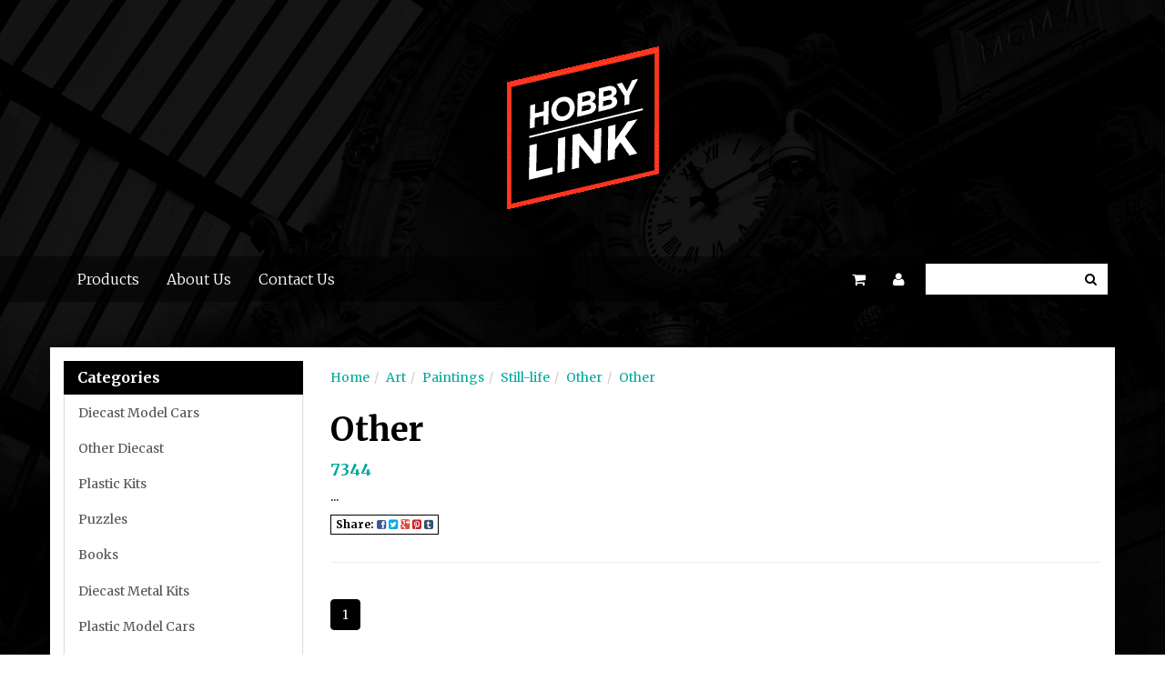

--- FILE ---
content_type: text/html; charset=utf-8
request_url: https://www.hobbylink.com.au/trademe-categories/art/paintings/still-life/other/other/
body_size: 4400
content:
<!DOCTYPE html>
<html lang="en">
<head>
<meta http-equiv="Content-Type" content="text/html; charset=utf-8"/>
<meta name="keywords" content="Art Paintings Still-life Other Other"/>
<meta name="description" content="Other - Art Paintings Still-life Other Other"/>
<meta name="viewport" content="width=device-width, initial-scale=1.0"/>
<meta property="og:image" content="/assets/website_logo.png"/>
<meta property="og:title" content="Art Paintings Still-life Other Other"/>
<meta property="og:site_name" content="Hobby Link "/>

<title>Art Paintings Still-life Other Other</title>
<link rel="canonical" href="/trademe-categories/art/paintings/still-life/other/other/"/>
<link rel="shortcut icon" href="https://www.hobbylink.com.au/assets/favicon_logo.png"/>
<link href='https://fonts.googleapis.com/css?family=Merriweather:400,300,900,400italic,300italic,900italic,700,700italic' rel='stylesheet' type='text/css'>
<link class="theme-selector" rel="stylesheet" type="text/css" href="/assets/themes/endless/css/app.css?1761863051" media="all"/>
<link rel="stylesheet" type="text/css" href="/assets/themes/endless/css/user-override.css?1761863051" media="all"/>
<link rel="stylesheet" type="text/css" href="/assets/themes/endless/css/style.css?1761863051" media="all"/>
<link rel="stylesheet" type="text/css" href="/assets/themes/endless/plugins/fancybox/jquery.fancybox.css?1761863051"/>
<!--[if lte IE 8]>
	<script src="https://oss.maxcdn.com/libs/html5shiv/3.7.0/html5shiv.js"></script>
	<script src="https://oss.maxcdn.com/libs/respond.js/1.3.0/respond.min.js"></script>
<![endif]-->
<!-- Begin: Script 1 -->
<script type="text/javascript">
var _gaq = _gaq || [];

  (function() {
    var ga = document.createElement('script'); ga.type = 'text/javascript'; ga.async = true;
    ga.src = ('https:' == document.location.protocol ? 'https://ssl' : 'http://www') + '.google-analytics.com/ga.js';
    var s = document.getElementsByTagName('script')[0]; s.parentNode.insertBefore(ga, s);
  })();
</script>
<!-- End: Script 1 -->

</head>



<body id="n_content" style="background-image:url(/assets/themes/endless/img/samplebackground.jpg?1761863051)">

	

<div class="container wrapper-header">
	<div class="row row-padded">
		<div class="col-xs-12 text-center wrapper-logo">
			<a href="https://www.hobbylink.com.au" title="Checkered Flag Model Shop">
				<img class="logo img-responsive" src="/assets/website_logo.png" alt="Checkered Flag Model Shop"/>
			</a>
		</div>
		
	
	</div>
	
</div>
<div class="navbar navbar-default">
<div class="container">
<div class="row">
		<div class="col-xs-12">
			
				<div class="navbar-header">
					<ul class="navigation-list list-inline visible-xs">
						<li><a href="#" class="" data-toggle="collapse" data-target=".navbar-responsive-collapse"><span class="icon"><i class="fa fa-reorder"></i></span><br>
						Menu</a></li>
						<li><a href="/products"><span class="icon"><i class="fa fa-gift"></i></span><br>
						Products</a></li>
						<li><a href="https://www.hobbylink.com.au/_mycart?tkn=cart&ts=1768713532807213"><span class="icon"><i class="fa fa-shopping-cart"></i></span><br>
						Cart (<span rel="a2c_item_count">0</span>)</a></li>
						<li><a href="/_myacct/"><span class="icon"><i class="fa fa-user"></i></span><br>
						Account</a></li>
					</ul>
				</div>
				<div class="navbar-collapse collapse navbar-responsive-collapse">
					<ul class="nav navbar-nav">
						<li class=""> <a href="/products" >Products </a>
										
									</li><li class=""> <a href="/about_us" >About Us </a>
										
									</li><li class=""> <a href="/contact-us" >Contact Us </a>
										
									</li>
						</ul>
					<form class="navbar-form visible-xs" name="productsearch" method="get" action="/">
						<input type="hidden" name="rf" value="kw" />
						<div class="input-group">
							<input class="form-control ajax_search" value="" autocomplete="off" name="kw" type="search"/>
							<span class="input-group-btn">
								<button type="submit" value="Search" class="btn btn-loads btn-default" data-loading-text="<i class='fa fa-spinner fa-spin' style='font-size: 14px'></i>"><i class="fa fa-search"></i></button>
							</span>
						</div>
					</form>
					
					
					
					<ul class="nav navbar-nav navbar-right hidden-xs">
					<li class="dropdown">
					
				
				<a href="#" class="dropdown-toggle" data-toggle="dropdown"><i class="fa fa-shopping-cart"></i></a>
				<ul class="dropdown-menu">
					<li class="box" id="neto-dropdown">
						<div class="body padding" id="cartcontents"></div>
						<div class="footer"></div>
					</li>
				</ul>
				
			</li>
					<li class="pull-right">
					<div class="header-search">
						<form class="form-inline" name="productsearch" method="get" action="/">
							<input type="hidden" name="rf" value="kw"/>
							<div class="input-group">
								<input class="form-control ajax_search" value="" id="name_search" autocomplete="off" name="kw" type="search"/>
								<span class="input-group-btn">
									<button type="submit" value="Search" class="btn btn-loads btn-default" data-loading-text="<i class='fa fa-spinner fa-spin' style='font-size: 14px'></i>"><i class="fa fa-search"></i></button>
								</span>
							</div>
						</form>
					</div>
					</li>
					
						<li class="lv1-li navbar-right dropdown"> <a href="#" class="dropdown-toggle" data-toggle="dropdown"><i class="fa fa-user"></i></a>
							<ul class="dropdown-menu">
								<li><a href="https://www.hobbylink.com.au/_myacct">Account Home</a></li>
								<li><a href="https://www.hobbylink.com.au/_myacct#orders">Orders</a></li>
								<li><a href="https://www.hobbylink.com.au/_myacct/payrec">Pay Invoices</a></li>
								<li><a href="https://www.hobbylink.com.au/_myacct/favourites">Favourites</a></li>
								<li><a href="https://www.hobbylink.com.au/_myacct/wishlist">Wishlists</a></li>
								<li><a href="https://www.hobbylink.com.au/_myacct/warranty">Resolution Centre</a></li>
								<li><a href="https://www.hobbylink.com.au/_myacct/edit_account">Edit My Details</a></li>
								<li><a href="https://www.hobbylink.com.au/_myacct/edit_address">Edit My Address Book</a></li>
								<li class="divider"></li>
								<li> <a href="https://www.hobbylink.com.au/_myacct/login" title="Login">Login</a> </li>
										<li> <a href="https://www.hobbylink.com.au/_myacct/register" title="Register">Register</a> </li>
							</ul>
						</li>
					</ul>
				</div>
			</div>
		</div>
	</div>
</div>
<div id="main-content" class="container" role="main">
	<div class="row"><!-- Start Column Left -->
<div class="col-xs-12 col-sm-3" id="left-sidebar">
	<div class="panel panel-default hidden-xs">
				<div class="panel-heading"><h3 class="panel-title">Categories</h3></div>
				<ul class="list-group"><li class="dropdown dropdown-hover"><a href="https://www.hobbylink.com.au/diecast-model-cars/" class="list-group-item dropdown-toggle">Diecast Model Cars</a>
						<ul class="dropdown-menu dropdown-menu-horizontal">
								<li class="">
						<a href="https://www.hobbylink.com.au/diecast-cars/australian-race-cars/">Australian Race Cars</a>
						
					</li><li class="">
						<a href="https://www.hobbylink.com.au/diecast-cars/australian-road-cars/">Australian Road Cars</a>
						
					</li><li class="">
						<a href="https://www.hobbylink.com.au/diecast-cars/american-road-cars/">American Road Cars</a>
						
					</li><li class="">
						<a href="https://www.hobbylink.com.au/diecast-cars/european-road-cars/">European Road Cars</a>
						
					</li><li class="">
						<a href="https://www.hobbylink.com.au/diecast-cars/japanese-road-cars/">Japanese Road Cars</a>
						
					</li><li class="">
						<a href="https://www.hobbylink.com.au/diecast-cars/vintage-road-cars/">Vintage Road Cars</a>
						
					</li><li class="">
						<a href="https://www.hobbylink.com.au/diecast-cars/international-race-cars/">International Race Cars</a>
						
					</li><li class="">
						<a href="https://www.hobbylink.com.au/diecast-cars/formula-one-cars/">Formula One Cars</a>
						
					</li><li class="">
						<a href="https://www.hobbylink.com.au/diecast-cars/nascars/">Nascars</a>
						
					</li><li class="">
						<a href="https://www.hobbylink.com.au/diecast-cars/drag-cars/">Drag Cars</a>
						
					</li><li class="">
						<a href="https://www.hobbylink.com.au/diecast-cars/rally-cars/">Rally Cars</a>
						
					</li><li class="">
						<a href="https://www.hobbylink.com.au/diecast-cars/sprint-and-dirt-cars/">Sprint and Dirt Cars</a>
						
					</li><li class="">
						<a href="https://www.hobbylink.com.au/diecast-cars/accessories/">Accessories</a>
						
					</li><li class="">
						<a href="https://www.hobbylink.com.au/assorted/~-432">Assorted</a>
						
					</li><li class="">
						<a href="https://www.hobbylink.com.au/aviation/~-17456">Aviation</a>
						
					</li>
							</ul>
					</li><li class="dropdown dropdown-hover"><a href="https://www.hobbylink.com.au/other-diecast/" class="list-group-item dropdown-toggle">Other Diecast </a>
						<ul class="dropdown-menu dropdown-menu-horizontal">
								<li class="">
						<a href="https://www.hobbylink.com.au/boats-and-ships/">Boats and Ships</a>
						
					</li><li class="">
						<a href="https://www.hobbylink.com.au/other-diecast-vehicles/construction-vehicles/">Construction Vehicles</a>
						
					</li><li class="">
						<a href="https://www.hobbylink.com.au/other-diecast-vehicles/customised-vehicles/">Customised Vehicles</a>
						
					</li><li class="">
						<a href="https://www.hobbylink.com.au/other-diecast-vehicles/emergency-vehicles/">Emergency Vehicles</a>
						
					</li><li class="">
						<a href="https://www.hobbylink.com.au/other-diecast/farm-vehicles/">Farm Vehicles</a>
						
					</li><li class="">
						<a href="https://www.hobbylink.com.au/helmets/">Helmets</a>
						
					</li><li class="">
						<a href="https://www.hobbylink.com.au/other-diecast-vehicles/military/">Military</a>
						
					</li><li class="">
						<a href="https://www.hobbylink.com.au/other-diecast-vehicles/model-aircraft/">Model Aircraft</a>
						
					</li><li class="">
						<a href="https://www.hobbylink.com.au/other-diecast-vehicles/motorbikes/">Motorbikes</a>
						
					</li><li class="dropdown dropdown-hover">
						<a href="https://www.hobbylink.com.au/other-diecast-vehicles/movie-tv-theme-cars/">Movie & TV Theme Cars</a>
						<ul class="dropdown-menu dropdown-menu-horizontal">
								<li class="lv3-li">
						<a href="https://www.hobbylink.com.au/other-diecast-vehicles/movie-theme-cars/tv-theme-cars/">TV Theme Cars</a>
					</li>
							</ul>
					</li><li class="">
						<a href="https://www.hobbylink.com.au/slot-car/">Slot Car</a>
						
					</li><li class="">
						<a href="https://www.hobbylink.com.au/space/">Space</a>
						
					</li><li class="">
						<a href="https://www.hobbylink.com.au/other-diecast-vehicles/sport-theme-cars/">Sport Theme Cars</a>
						
					</li><li class="">
						<a href="https://www.hobbylink.com.au/other-diecast-vehicles/trucks-vans-buses/">Trucks, Vans, Buses</a>
						
					</li>
							</ul>
					</li><li class="dropdown dropdown-hover"><a href="https://www.hobbylink.com.au/plastic-kits/" class="list-group-item dropdown-toggle">Plastic Kits</a>
						<ul class="dropdown-menu dropdown-menu-horizontal">
								<li class="">
						<a href="https://www.hobbylink.com.au/plastic-kits/accessories/">Accessories</a>
						
					</li><li class="">
						<a href="https://www.hobbylink.com.au/plastic-kits/aircraft/">Aircraft</a>
						
					</li><li class="">
						<a href="https://www.hobbylink.com.au/plastic-kits/boats-and-ships/">Boats and Ships</a>
						
					</li><li class="">
						<a href="https://www.hobbylink.com.au/plastic-kits/cars/">Cars</a>
						
					</li><li class="">
						<a href="https://www.hobbylink.com.au/plastic-kits/construction-vehicles/">Construction Vehicles</a>
						
					</li><li class="">
						<a href="https://www.hobbylink.com.au/farm-equipment/">Farm Equipment</a>
						
					</li><li class="">
						<a href="https://www.hobbylink.com.au/plastic-kits/military-vehicles/">Military Vehicles</a>
						
					</li><li class="">
						<a href="https://www.hobbylink.com.au/plastic-kits/motorbikes/">Motorbikes</a>
						
					</li><li class="">
						<a href="https://www.hobbylink.com.au/plastic-kits/movie-theme/">Movie Theme</a>
						
					</li><li class="">
						<a href="https://www.hobbylink.com.au/sci-fi/">Sci-Fi</a>
						
					</li><li class="">
						<a href="https://www.hobbylink.com.au/trains/">Trains</a>
						
					</li><li class="">
						<a href="https://www.hobbylink.com.au/plastic-kits/trucks-and-buses/">Trucks and Buses</a>
						
					</li>
							</ul>
					</li><li class="dropdown dropdown-hover"><a href="https://www.hobbylink.com.au/puzzles/" class="list-group-item dropdown-toggle">Puzzles</a>
						<ul class="dropdown-menu dropdown-menu-horizontal">
								<li class="">
						<a href="https://www.hobbylink.com.au/jigsaw-puzzle/">Jigsaw Puzzle</a>
						
					</li>
							</ul>
					</li><li class=""><a href="https://www.hobbylink.com.au/books/" class="list-group-item dropdown-toggle">Books</a>
						
					</li><li class="dropdown dropdown-hover"><a href="https://www.hobbylink.com.au/diecast-metal-kits/" class="list-group-item dropdown-toggle">Diecast Metal Kits</a>
						<ul class="dropdown-menu dropdown-menu-horizontal">
								<li class="">
						<a href="https://www.hobbylink.com.au/cars/">Cars</a>
						
					</li>
							</ul>
					</li><li class="dropdown dropdown-hover"><a href="https://www.hobbylink.com.au/plastic-model-cars/" class="list-group-item dropdown-toggle">Plastic Model Cars</a>
						<ul class="dropdown-menu dropdown-menu-horizontal">
								<li class="">
						<a href="https://www.hobbylink.com.au/military-vehicle/">Military Vehicle</a>
						
					</li><li class="">
						<a href="https://www.hobbylink.com.au/plastic-cars/">Plastic Cars</a>
						
					</li>
							</ul>
					</li><li class=""><a href="https://www.hobbylink.com.au/wooden-kits/" class="list-group-item dropdown-toggle">Wooden Kits</a>
						
					</li></ul>
			</div>
	
	<div class="panel panel-default hidden-xs">
			<div class="panel-heading"><h3 class="panel-title">Information</h3></div>
			<ul class="list-group"><li class=""><a class="list-group-item" href="/about_us">About Us</a>
						
					</li><li class=""><a class="list-group-item" href="/returns_policy">Returns Policy</a>
						
					</li><li class=""><a class="list-group-item" href="/contact-us">Contact Us</a>
						
					</li></ul>
		</div>
</div>
<div class="col-xs-12 col-sm-9">
<!-- End Column Left -->

<ul class="breadcrumb">
    <li><a href="https://www.hobbylink.com.au">Home</a></li><li><a href="/trademe-categories/art/">Art</a></li><li><a href="/trademe-categories/art/paintings/">Paintings</a></li><li><a href="/trademe-categories/art/paintings/still-life/">Still-life</a></li><li><a href="/trademe-categories/art/paintings/still-life/other/">Other</a></li><li><a href="/trademe-categories/art/paintings/still-life/other/other/">Other</a></li></ul>



	<h1>Other</h1>

    <p class="text-muted">
    </p>

    <img src="/assets/pixel.gif" class="pull-right"/>
    <img src="/assets/pixel.gif"  class="pull-right"/>

    <p>
    
    
    
    </p>

    <p>
    
		
		
    </p>

<div class="media" itemtype="http://schema.org/Article">
	<div class="media-body">
		<h4><a href="https://www.hobbylink.com.au/trademe-categories/art/paintings/still-life/other/other/7344/" itemprop="url">7344</a></h4>
         <p class="text-muted">
         </p>
		<p class="clearfix">...</p>
        <p>
        <div class="wrapper-share-button">
			<a class="addthis_button btn btn-default btn-xs" addthis:url="https://www.hobbylink.com.au/trademe-categories/art/paintings/still-life/other/other/7344/"
       addthis:title="7344"  addthis:description="" href="http://www.addthis.com/bookmark.php?v=300&amp;pubid=xa-5282cbb6476f74a0" target="_blank">
				<strong>Share: </strong>
				<i class="fa fa-facebook-square text-facebook"></i>
				<i class="fa fa-twitter-square text-twitter"></i>
				<i class="fa fa-google-plus-square text-google-plus"></i>
				<i class="fa fa-pinterest-square text-pinterest"></i>
				<i class="fa fa-tumblr-square text-tumblr"></i>
			</a>
		</div></p>
	</div>
	<hr/>
</div><ul class="pagination">
        <li class="active"><a href="/trademe-categories/art/paintings/still-life/other/other/?pgnum=1">1</a></li>
    </ul>






<!-- Start Column Right -->
</div><!-- /.span19 -->
<!-- End Column Right --></div><!-- /.row -->
</div><!-- /#main-content -->
<div class="wrapper-footer">
	<div class="container">
		<div class="row">
			<div class="col-xs-12">
				<hr />
			</div>
		</div><!-- /.row -->
		<div class="row">
			<div class="col-xs-12 col-sm-8">
				<div class="row">
					<div class="col-xs-12 col-sm-4">
								<h4>Service</h4>
								<ul class="nav nav-pills nav-stacked">
									<li><a href="/_myacct">My Account</a></li><li><a href="/_myacct/nr_track_order">Track Order</a></li><li><a href="/_myacct/warranty">Resolution Centre</a></li>
								</ul>
							</div><div class="col-xs-12 col-sm-4">
								<h4>About Us</h4>
								<ul class="nav nav-pills nav-stacked">
									<li><a href="/about_us">About Us</a></li><li><a href="/contact-us">Contact Us</a></li>
								</ul>
							</div><div class="col-xs-12 col-sm-4">
								<h4>Information</h4>
								<ul class="nav nav-pills nav-stacked">
									<li><a href="/privacy_policy">Privacy Policy</a></li><li><a href="/returns_policy">Returns Policy</a></li><li><a href="/page/es-subscriptions/">ES Policies</a></li>
								</ul>
							</div>
				</div>
			</div>
			<div class="col-xs-12 col-sm-4">
				<h4>Stay In Touch</h4>
				<p>Subscribe to our newsletter:</p>
				<form method="post" action="https://www.hobbylink.com.au/subscribe">
					<input type="hidden" name="list_id" value="1">
					<input type="hidden" name="opt_in" value="y">
					<div class="input-group">
						<input name="inp-email" class="form-control" type="email" value="" placeholder="Email Address" required/>
						<input name="inp-submit" type="hidden" value="y" />
						<input name="inp-opt_in" type="hidden" value="y" />
						<span class="input-group-btn">
							<input class="btn btn-default" type="submit" value="Subscribe" data-loading-text="<i class='fa fa-spinner fa-spin' style='font-size: 14px'></i>"/>
						</span>
					</div>
				</form>
				<hr>
				<address>
					<strong>Copyright &copy; 2026 Checkered Flag Model Shop</strong><br>
					<strong>ABN:</strong> 41872075169<br><strong>Address:</strong> 119 Main Road, Moonah, TAS, 7009<p class="small"><a href="https://www.neto.com.au" title="E-commerce Shopping Cart" rel="nofollow" target="_blank">E-commerce Software</a> By Neto</p>
				</address>
				<ul class="list-inline list-social">
					<li><a href="https://www.hobbylink.com.au/contact-us" target="_blank"><i class="fa fa-envelope"></i></a></li>
					<li><a href="https://www.facebook.com/HobbyLinkTas/" target="_blank"><i class="fa fa-facebook-square text-facebook"></i></a></li>
					</ul>
			</div>
		</div>
		<div class="row">
			<div class="col-xs-12">
				<hr />
			</div>
		</div>
		<div class="row">
			<div class="col-xs-12 text-center">
				<ul class="list-inline">
						
						
						
						
						
						
						
						
						<li>
								<div class="payment-icon-container">
									<div class="payment-icon payment-icon-paypal"></div>
								</div>
							</li>
						
						
						
						
						
						
						<li>
								<div class="payment-icon-container">
									<div class="payment-icon payment-icon-directdeposit"></div>
								</div>
							</li>
						
						</ul>
			</div>
			
		</div>
	</div>
</div>
<!-- Required Neto Scripts - DO NOT REMOVE -->
<script type="text/javascript" src="/assets/js/util.js"></script>
<script type="text/javascript" src="/assets/themes/endless/js/jquery.min.js?1761863051"></script>
<script type="text/javascript" src="/assets/themes/endless/plugins/fancybox/jquery.fancybox.pack.js?1761863051"></script>
<script type="text/javascript" src="//assets.netostatic.com/ecommerce/6.354.1/assets/js/common/webstore/main.js"></script>
<script type="text/javascript" src="/assets/themes/endless/js/bootstrap.min.js?1761863051"></script>
<script type="text/javascript" src="/assets/themes/endless/js/custom.js?1761863051"></script>
<!-- Plugin Scripts -->
<script type="text/javascript" src="/assets/themes/endless/plugins/jquery_ui/js/jquery-ui-1.8.18.custom.min.js?1761863051"></script>
<!-- <script type="text/javascript" src="/assets/themes/endless/plugins/jcarousel/js/jquery.jcarousel.min.js?1761863051"></script> -->
<script type="text/javascript" src="//s7.addthis.com/js/300/addthis_widget.js#pubid=xa-5282cbb6476f74a0" async></script>

		<script>
			(function( NETO, $, undefined ) {
				NETO.systemConfigs = {"isLegacyCartActive":"1","currencySymbol":"$","siteEnvironment":"production","defaultCart":"legacy","asyncAddToCartInit":"1","dateFormat":"dd/mm/yy","isCartRequestQueueActive":0,"measurePerformance":0,"isMccCartActive":"0","siteId":"N006402","isMccCheckoutFeatureActive":0};
			}( window.NETO = window.NETO || {}, jQuery ));
		</script>
		
<!-- Analytics - DO NOT REMOVE -->
<!-- Begin: Script 1 -->
<!-- Start Google -->
<script type="text/javascript">
var _gaq = _gaq || [];
_gaq.push(['_setAccount', 'UA-11278108-3']);
_gaq.push(['_trackPageview', '']);
</script>
<!-- End Google -->
<!-- End: Script 1 -->

<!-- IF ?npurpose=facebook Show scripts for facebook -->
<div class="npopup" style=""> <a href="javascript:void(0);" class="npopup-btn-close"></a>
    <div class="npopup-body">
    </div>
</div>
<div class="nactivity"></div>

</body>
</html>

--- FILE ---
content_type: text/plain; charset=utf-8
request_url: https://www.hobbylink.com.au/ajax/addtocart?proc=ShowItem&showparentname=
body_size: 401
content:
^NETO^SUCCESS^NSD1;#5|$9|cartitems@0|$10|csrf_token$96|dcfc711806ce0108e34dc426e50f4661fe40d4b8%2Cc15b1607783ff685106e04ecb30b06012edb8e11%2C1768713535$15|discountmessage$0|$8|lastitem#0|$5|total#10|$11|checkouturl$68|https%3A%2F%2Fwww.hobbylink.com.au%2F_mycart%3Fts%3D1768713535931017$14|discount_total$1|0$11|grand_total$0|$10|item_count$0|$16|product_discount$0|$13|product_total$0|$13|shipping_cost$1|0$17|shipping_discount$0|$15|shipping_method$0|$14|shipping_total$1|0

--- FILE ---
content_type: application/javascript
request_url: https://www.hobbylink.com.au/assets/themes/endless/js/custom.js?1761863051
body_size: 2016
content:
// NOTICE!! THIS IS REQUIRED TO MAKE YOUR NETO SHOPPING CART WORK
// DO NOT REMOVE UNLESS YOU REALLY KNOW WHAT YOU ARE DOING

(function($) {
	$.extend({
		initPageFuncs: function() {
			// Ajax Wish List
			$.addToWishList({
				'class': 'wishlist_toggle',
				'textclass': 'wishlist_text',
				'htmlon': 'Remove From Wishlist',
				'htmloff': 'Add To Wishlist',
				'tooltip_css': 'whltooltips'
			});
			// Ajax Add To Cart
			$.addToCartInit({
				'cart_id' :  'cartcontents',
				'target_id': 'cartcontentsheader',
				'image_rel': 'itmimg'
			});

			$("a.notify_popup").unbind();
				$("a.notify_popup").fancybox({
				'transitionIn'  :   'elastic',
				'transitionOut' :   'elastic',
				'padding': 0
			});

			$(".disp_ajax_templ").unbind();
			$(".disp_ajax_templ").change(function() {
				var sku = $(this).val();
				var rel = $(this).attr('rel');
				$.load_ajax_template(rel, {'sku':sku, 'showloading':true, 'procdata':'n'}, {onLoad: function (){$.initPageFuncs();}});
			});
			// This renders the instant search results - edit design of ajax results here
			$.initSearchField({
				'result_header'		: '<ul class="nav nav-list">',
				'result_body'		: '<li><a href="javascript:void(0);" search-keyword="##model##"><img border="0" src="##thumb##" width="36" height="36"/><span class="title">##model##</span></a></li>',
				'result_footer'		: '</ul>',
				'category_header'	: '<ul class="nav nav-list">',
				'category_body'		: '<li><a href="##url##"><span class="thumb"><img border="0" src="##thumb##" width="36" height="36"/></span><span class="title">##fullname##</span> <span class="label label-default">##typename##</span></a></li>',
				'category_footer'	: '</ul>'
			});
		},

// For child product multi-add to cart function
		checkValidQty: function() {
			var found = 0;
			$("#multiitemadd :input").each(function() {
				if ($(this).attr('id').match(/^qty/)) {
					if ($(this).val() > 0) {
						found = 1;
					}
				}
			});
			if (found == 0) {
				$.fancybox("Please specify a quantity before adding to cart");
				return false;
			}
			return true;
		},

		modQtyByMulti: function(obj,act) {
			var mul = 1;
			var maxm;
			var minm = 0;
			var objid = obj.replace(/^qty/,'');
			if ($('#qty'+objid).length > 0) {
				if ($('#multiplier_qty'+objid).length > 0) {
					mul = $('#multiplier_qty'+objid).val();
				}
				if ($('#min_qty'+objid).length > 0) {
					minm = $('#min_qty'+objid).val();
				}
				if ($('#max_qty'+objid).length > 0) {
					maxm = $('#max_qty'+objid).val();
				}

				var cur = $('#'+obj).val();
				if (isNaN(cur)) {
					cur = 0;
				}

				if (act == 'add') {
					cur = parseInt(cur) + parseInt(mul);
					if (!isNaN(maxm) && cur > maxm) {
						cur = maxm;
					}
				}
				else if (act == 'subtract') {
					cur = parseInt(cur) - parseInt(mul);
					if (cur < minm) {
						cur = minm;
					}
				}

				$('#qty'+objid).val(cur);
			}
		}
	});
})(jQuery);

$(document).ready(function() {
	// Popup Credit Card CCV Description At Checkout
	$("#card_ccv").fancybox();

	// Popup Terms At Checkout
	$("#terms").fancybox({
		'width' : 850,
		'height': 650
	});

	// Quick View Popup From Item Thumbnails
	$(".quickview").fancybox({
		'width' : 850,
		'height': 650
	});

	// Jquery Ui Date Picker
	$(".datepicker").datepicker({ dateFormat: "dd/mm/yy" });
	$.initPageFuncs();

	// Carousel
	$('.carousel').carousel();

});

// JCarousel
function mycarousel_initCallback(carousel)
{
	// Disable autoscrolling if the user clicks the prev or next button.
	carousel.buttonNext.bind('click', function() {
		carousel.startAuto(0);
	});

	carousel.buttonPrev.bind('click', function() {
		carousel.startAuto(0);
	});

	// Pause autoscrolling if the user moves with the cursor over the clip.
	carousel.clip.hover(function() {
		carousel.stopAuto();
	}, function() {
		carousel.startAuto();
	});
};

$(".btn-loads").click(function(){
	$(this).button("loading");
	var pendingbutton=this;
	setTimeout(function(){
		$(pendingbutton).button("reset");
	},3000);
});

// Out of Stock Notification
$(document).ready(function() {
	$(".notifymodalactivate").fancybox({
		'type': 'inline', // tell the script to create an iframe
	});
});

// Fancybox
$(document).ready(function() {
	$(".fancybox").fancybox();
});

// Tooltip
$('.tipsy').tooltip({trigger:'hover',placement:'bottom'});

// AddThis configuration
var addthis_config =
{
	ui_offset_top: -12,
	services_compact: 'facebook,twitter,google_plusone_share,tumblr,linkedin'
}

// Set and keep npurpose
var NETOFacebookPurpose = false;
var NETOFacebookPurposeName = 'facebook';
$.extend({
	addFacebookNPurpose : function() {
		$.addNPurpose(NETOFacebookPurposeName);
		NETOFacebookPurpose = true;
	},
	addNPurpose : function(npur) {
		$("a").each( function() {
			var url = $(this).attr('href');
			if(typeof url == 'string') {
				var tget = $(this).attr('target');
				if(!tget || tget == '') {
					if(!url.match(/^#/) && !url.match(/npurpose=/) && !url.match(/javascript:/)) {
						if(url.match(/\?/)) {
							//url = url + '&npurpose='+npur;
						} else {
							url = url + '?npurpose='+npur;
						}
						$(this).attr('href', url);
					}
				}
			}
		});
		$("form").each( function() {
			var hasnpurpose = false;
			$(':input', this).each( function() {
				if(!hasnpurpose) {
					var name = $(this).attr('name');
					if(typeof name == 'string' && name == 'npurpose') {
						hasnpurpose = true;
					}
				}
			});
			if(!hasnpurpose) {
				$('<input type="hidden" name="npurpose" value="'+npur+'">').appendTo(this);
			}
		});
	}
});
// Activate hover dropdowns after pageload complete
// document.onreadystatechange = function () {
// 	if (document.readyState == "interactive") {
// 		$(".dropdown-hover").hover(function(){
// 			$(this).toggleClass("open");
// 		});
// 	}
// }
// $(".dropdown-hover").hover(function(){
// 	$(this).find('.dropdown-toggle').first().dropdown('toggle');
// });
$(".dropdown-hover").hover(function(){
	$(this).toggleClass("open");
});
